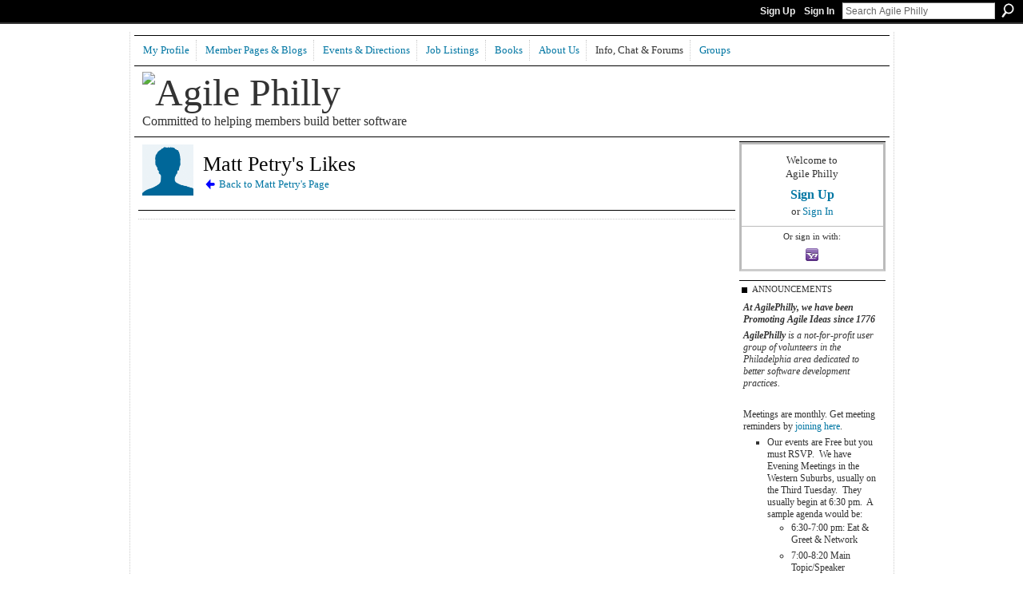

--- FILE ---
content_type: text/html; charset=UTF-8
request_url: http://www.agilephilly.com/profiles/like/list?screenName=20ihax0dkza3y
body_size: 27704
content:
<!DOCTYPE html>
<html lang="en" xmlns:og="http://ogp.me/ns#">
    <head data-layout-view="default">
<script>
    window.dataLayer = window.dataLayer || [];
        </script>
<!-- Google Tag Manager -->
<script>(function(w,d,s,l,i){w[l]=w[l]||[];w[l].push({'gtm.start':
new Date().getTime(),event:'gtm.js'});var f=d.getElementsByTagName(s)[0],
j=d.createElement(s),dl=l!='dataLayer'?'&l='+l:'';j.async=true;j.src=
'https://www.googletagmanager.com/gtm.js?id='+i+dl;f.parentNode.insertBefore(j,f);
})(window,document,'script','dataLayer','GTM-T5W4WQ');</script>
<!-- End Google Tag Manager -->
            <meta http-equiv="Content-Type" content="text/html; charset=utf-8" />
    <title>Matt Petry&#039;s Likes - Agile Philly</title>
    <link rel="icon" href="http://www.agilephilly.com/favicon.ico" type="image/x-icon" />
    <link rel="SHORTCUT ICON" href="http://www.agilephilly.com/favicon.ico" type="image/x-icon" />
    <meta name="description" content="Our attempt with the group is to provide an environment where you can exchange ideas and meet with individuals involved in agile community." />
    <meta name="keywords" content="" />
<meta name="title" content="Matt Petry&#039;s Likes" />
<meta property="og:type" content="website" />
<meta property="og:url" content="http://www.agilephilly.com/profiles/like/list?screenName=20ihax0dkza3y" />
<meta property="og:title" content="Matt Petry&#039;s Likes" />
<meta property="og:image" content="https://storage.ning.com/topology/rest/1.0/file/get/2745982347?profile=UPSCALE_150x150">
<meta name="twitter:card" content="summary" />
<meta name="twitter:title" content="Matt Petry&#039;s Likes" />
<meta name="twitter:description" content="Our attempt with the group is to provide an environment where you can exchange ideas and meet with individuals involved in agile community." />
<meta name="twitter:image" content="https://storage.ning.com/topology/rest/1.0/file/get/2745982347?profile=UPSCALE_150x150" />
<link rel="image_src" href="https://storage.ning.com/topology/rest/1.0/file/get/2745982347?profile=UPSCALE_150x150" />
<script type="text/javascript">
    djConfig = { baseScriptUri: 'http://www.agilephilly.com/xn/static-6.11.8.1/js/dojo-0.3.1-ning/', isDebug: false }
ning = {"CurrentApp":{"premium":true,"iconUrl":"https:\/\/storage.ning.com\/topology\/rest\/1.0\/file\/get\/2745982347?profile=UPSCALE_150x150","url":"httpagilephilly.ning.com","domains":["agilephilly.com"],"online":true,"privateSource":true,"id":"agilephilly","appId":3783271,"description":"Our attempt with the group is to provide an environment where you can exchange ideas and meet with individuals involved in agile community.","name":"Agile Philly","owner":"0obc1v8hlw9oz","createdDate":"2009-08-04T17:28:32.000Z","runOwnAds":false},"CurrentProfile":null,"maxFileUploadSize":5};
        (function(){
            if (!window.ning) { return; }

            var age, gender, rand, obfuscated, combined;

            obfuscated = document.cookie.match(/xgdi=([^;]+)/);
            if (obfuscated) {
                var offset = 100000;
                obfuscated = parseInt(obfuscated[1]);
                rand = obfuscated / offset;
                combined = (obfuscated % offset) ^ rand;
                age = combined % 1000;
                gender = (combined / 1000) & 3;
                gender = (gender == 1 ? 'm' : gender == 2 ? 'f' : 0);
                ning.viewer = {"age":age,"gender":gender};
            }
        })();

        if (window.location.hash.indexOf('#!/') == 0) {
        window.location.replace(window.location.hash.substr(2));
    }
    window.xg = window.xg || {};
xg.captcha = {
    'shouldShow': false,
    'siteKey': '6Ldf3AoUAAAAALPgNx2gcXc8a_5XEcnNseR6WmsT'
};
xg.addOnRequire = function(f) { xg.addOnRequire.functions.push(f); };
xg.addOnRequire.functions = [];
xg.addOnFacebookLoad = function (f) { xg.addOnFacebookLoad.functions.push(f); };
xg.addOnFacebookLoad.functions = [];
xg._loader = {
    p: 0,
    loading: function(set) {  this.p++; },
    onLoad: function(set) {
                this.p--;
        if (this.p == 0 && typeof(xg._loader.onDone) == 'function') {
            xg._loader.onDone();
        }
    }
};
xg._loader.loading('xnloader');
if (window.bzplcm) {
    window.bzplcm._profileCount = 0;
    window.bzplcm._profileSend = function() { if (window.bzplcm._profileCount++ == 1) window.bzplcm.send(); };
}
xg._loader.onDone = function() {
            if(window.bzplcm)window.bzplcm.start('ni');
        xg.shared.util.parseWidgets();    var addOnRequireFunctions = xg.addOnRequire.functions;
    xg.addOnRequire = function(f) { f(); };
    try {
        if (addOnRequireFunctions) { dojo.lang.forEach(addOnRequireFunctions, function(onRequire) { onRequire.apply(); }); }
    } catch (e) {
        if(window.bzplcm)window.bzplcm.ts('nx').send();
        throw e;
    }
    if(window.bzplcm) { window.bzplcm.stop('ni'); window.bzplcm._profileSend(); }
};
window.xn = { track: { event: function() {}, pageView: function() {}, registerCompletedFlow: function() {}, registerError: function() {}, timer: function() { return { lapTime: function() {} }; } } };</script>

<style type="text/css" media="screen,projection">
#xg_navigation ul div.xg_subtab ul li a {
    color:#666666;
    background:#FFFFFF;
}
#xg_navigation ul div.xg_subtab ul li a:hover {
    color:#333333;
    background:#CCFFFF;
}
</style>

<style type="text/css" media="screen,projection">
@import url("http://static.ning.com/socialnetworkmain/widgets/index/css/common.min.css?xn_version=1229287718");
@import url("http://static.ning.com/socialnetworkmain/widgets/profiles/css/component.min.css?xn_version=467783652");

</style>

<style type="text/css" media="screen,projection">
@import url("/generated-6946911771cd08-44044935-css?xn_version=202512201152");

</style>

<style type="text/css" media="screen,projection">
@import url("/generated-69468fdbbec726-34192878-css?xn_version=202512201152");

</style>

<!--[if IE 6]>
    <link rel="stylesheet" type="text/css" href="http://static.ning.com/socialnetworkmain/widgets/index/css/common-ie6.min.css?xn_version=463104712" />
<![endif]-->
<!--[if IE 7]>
<link rel="stylesheet" type="text/css" href="http://static.ning.com/socialnetworkmain/widgets/index/css/common-ie7.css?xn_version=2712659298" />
<![endif]-->
<link rel="EditURI" type="application/rsd+xml" title="RSD" href="http://www.agilephilly.com/profiles/blog/rsd" />

    </head>
    <body>
<!-- Google Tag Manager (noscript) -->
<noscript><iframe src="https://www.googletagmanager.com/ns.html?id=GTM-T5W4WQ"
height="0" width="0" style="display:none;visibility:hidden"></iframe></noscript>
<!-- End Google Tag Manager (noscript) -->
                <div id="xn_bar">
            <div id="xn_bar_menu">
                <div id="xn_bar_menu_branding" >
                                    </div>

                <div id="xn_bar_menu_more">
                    <form id="xn_bar_menu_search" method="GET" action="http://www.agilephilly.com/main/search/search">
                        <fieldset>
                            <input type="text" name="q" id="xn_bar_menu_search_query" value="Search Agile Philly" _hint="Search Agile Philly" accesskey="4" class="text xj_search_hint" />
                            <a id="xn_bar_menu_search_submit" href="#" onclick="document.getElementById('xn_bar_menu_search').submit();return false">Search</a>
                        </fieldset>
                    </form>
                </div>

                            <ul id="xn_bar_menu_tabs">
                                            <li><a href="http://www.agilephilly.com/main/authorization/signUp?target=http%3A%2F%2Fwww.agilephilly.com%2Fprofiles%2Flike%2Flist%3FscreenName%3D20ihax0dkza3y">Sign Up</a></li>
                                                <li><a href="http://www.agilephilly.com/main/authorization/signIn?target=http%3A%2F%2Fwww.agilephilly.com%2Fprofiles%2Flike%2Flist%3FscreenName%3D20ihax0dkza3y">Sign In</a></li>
                                    </ul>
                        </div>
        </div>
        
        
        <div id="xg" class="xg_theme xg_widget_profiles xg_widget_profiles_like xg_widget_profiles_like_list" data-layout-pack="classic">
            <div id="xg_head">
                <div id="xg_masthead">
                    <p id="xg_sitename"><a id="application_name_header_link" href="/"><img src="http://storage.ning.com/topology/rest/1.0/file/get/1590960260?profile=RESIZE_480x480" alt="Agile Philly"></a></p>
                    <p id="xg_sitedesc" class="xj_site_desc">Committed to helping members build better software</p>
                </div>
                <div id="xg_navigation">
                    <ul>
    <li id="xg_tab_xn17" class="xg_subtab"><a href="/profiles"><span>My Profile</span></a></li><li dojoType="SubTabHover" id="xg_tab_xn6" class="xg_subtab"><a href="/profiles/members/"><span>Member Pages &amp; Blogs</span></a><div class="xg_subtab" style="display:none;position:absolute;"><ul class="xg_subtab" style="display:block;" ><li style="list-style:none !important;display:block;text-align:left;"><a href="/main/search/search?q=enter+name+here" style="float:none;"><span>Find a Member or Event</span></a></li><li style="list-style:none !important;display:block;text-align:left;"><a href="/profiles/members/" style="float:none;"><span>List all members</span></a></li><li style="list-style:none !important;display:block;text-align:left;"><a href="/profiles/blog/list" target="_blank" style="float:none;"><span>Member Blogs</span></a></li><li style="list-style:none !important;display:block;text-align:left;"><a href="/photo" target="_blank" style="float:none;"><span>Photos</span></a></li></ul></div></li><li dojoType="SubTabHover" id="xg_tab_xn0" class="xg_subtab"><a href="/events/event/listUpcoming" target="_blank"><span>Events &amp; Directions</span></a><div class="xg_subtab" style="display:none;position:absolute;"><ul class="xg_subtab" style="display:block;" ><li style="list-style:none !important;display:block;text-align:left;"><a href="/events/event/listUpcoming" style="float:none;"><span>Upcoming</span></a></li><li style="list-style:none !important;display:block;text-align:left;"><a href="/events/event/listByType?type=meeting" style="float:none;"><span>Only Show Meetings</span></a></li><li style="list-style:none !important;display:block;text-align:left;"><a href="/events/event/listByType?type=meeting&amp;page=-1" style="float:none;"><span>Recent History</span></a></li><li style="list-style:none !important;display:block;text-align:left;"><a href="/page/events-1" style="float:none;"><span>Before Aug 2009</span></a></li><li style="list-style:none !important;display:block;text-align:left;"><a href="/page/directions-to-meetings" target="_blank" style="float:none;"><span>Directions to Meetings</span></a></li><li style="list-style:none !important;display:block;text-align:left;"><a href="/page/planning-our-meeting-schedule-for-the-year" style="float:none;"><span>Planning Future Meetings</span></a></li></ul></div></li><li id="xg_tab_xn1" class="xg_subtab"><a href="/page/job-listings"><span>Job Listings</span></a></li><li dojoType="SubTabHover" id="xg_tab_xn9" class="xg_subtab"><a href="/page/agile-book-recommendations"><span>Books</span></a><div class="xg_subtab" style="display:none;position:absolute;"><ul class="xg_subtab" style="display:block;" ><li style="list-style:none !important;display:block;text-align:left;"><a href="/page/agile-book-recommendations" style="float:none;"><span>Recommended Reading</span></a></li><li style="list-style:none !important;display:block;text-align:left;"><a href="/page/book-trade" style="float:none;"><span>For Trade</span></a></li></ul></div></li><li dojoType="SubTabHover" id="xg_tab_xn3" class="xg_subtab"><a href="/page/group-information"><span>About Us</span></a><div class="xg_subtab" style="display:none;position:absolute;"><ul class="xg_subtab" style="display:block;" ><li style="list-style:none !important;display:block;text-align:left;"><a href="/page/when-you-join-agilephilly" target="_blank" style="float:none;"><span>Joining AgilePhilly</span></a></li><li style="list-style:none !important;display:block;text-align:left;"><a href="/page/professional-credits-and-certifications" style="float:none;"><span>Professional Credits</span></a></li><li style="list-style:none !important;display:block;text-align:left;"><a href="/page/amp-up-your-skills" target="_blank" style="float:none;"><span>Mentoring Program</span></a></li><li style="list-style:none !important;display:block;text-align:left;"><a href="/page/organizations-1" style="float:none;"><span>Area Organizations</span></a></li><li style="list-style:none !important;display:block;text-align:left;"><a href="/page/agile-in-government" style="float:none;"><span>Agile in Govt</span></a></li><li style="list-style:none !important;display:block;text-align:left;"><a href="/page/agile-in-the-family" target="_blank" style="float:none;"><span>Agile in the Family</span></a></li><li style="list-style:none !important;display:block;text-align:left;"><a href="/page/women-in-agile" style="float:none;"><span>Women in Agile</span></a></li></ul></div></li><li dojoType="SubTabHover" id="xg_tab_xn26" class="xg_subtab this"><a href="/page/chat-forums"><span>Info, Chat &amp; Forums</span></a><div class="xg_subtab" style="display:none;position:absolute;"><ul class="xg_subtab" style="display:block;" ><li style="list-style:none !important;display:block;text-align:left;"><a href="/page/group-information" style="float:none;"><span>General Info about Us</span></a></li><li style="list-style:none !important;display:block;text-align:left;"><a href="https://agilephilly.slack.com/messages/C035J52MZ/" target="_blank" style="float:none;"><span>Chat on Slack Channel</span></a></li><li style="list-style:none !important;display:block;text-align:left;"><a href="https://www.linkedin.com/groups/2034116/members" target="_blank" style="float:none;"><span>Linked In Group</span></a></li><li style="list-style:none !important;display:block;text-align:left;"><a href="/page/contacting-agilephilly" target="_blank" style="float:none;"><span>Mail our Coordinators</span></a></li><li style="list-style:none !important;display:block;text-align:left;"><a href="/forum" style="float:none;"><span>Older seldom used Forum</span></a></li></ul></div></li><li dojoType="SubTabHover" id="xg_tab_groups" class="xg_subtab"><a href="/groups"><span>Groups</span></a><div class="xg_subtab" style="display:none;position:absolute;"><ul class="xg_subtab" style="display:block;" ><li style="list-style:none !important;display:block;text-align:left;"><a href="feed://www.agilephilly.com/activity/log/list?fmt=rss" style="float:none;"><span>Latest Website Activity</span></a></li></ul></div></li></ul>

                </div>
            </div>
            
            <div id="xg_body">
                
                <div class="xg_column xg_span-16 xj_classic_canvas">
                    
<div class="xg_headline xg_headline-img xg_headline-1l">
    <div class="ib"><span class="xg_avatar"><a class="fn url" href="http://www.agilephilly.com/profile/MattPetry"  title="Matt Petry"><span class="table_img dy-avatar dy-avatar-64 "><img  class="photo photo" src="http://static.ning.com/socialnetworkmain/widgets/profiles/gfx/defaults/profile-006699.png?xn_version=431723162&amp;width=64&amp;height=64&amp;crop=1%3A1&amp;xj_user_default=1" alt="" /></span></a></span></div>
<div class="tb"><h1>Matt Petry&#039;s Likes</h1>
        <ul class="navigation byline">
            <li><a href="/profile/MattPetry" class="xg_sprite xg_sprite-back">Back to Matt Petry's Page</a></li>
        </ul>
    </div>
</div>

<div class="xg_module module_my_likes">
    <div class="xg_module_body">
            </div>
    </div>
<script type="text/javascript" charset="utf-8">
</script>
                </div>
                <div class="xg_column xg_span-4 xg_last xj_classic_sidebar">
                        <div class="xg_module" id="xg_module_account">
        <div class="xg_module_body xg_signup xg_lightborder">
            <p>Welcome to<br />Agile Philly</p>
                        <p class="last-child"><big><strong><a href="http://www.agilephilly.com/main/authorization/signUp?target=http%3A%2F%2Fwww.agilephilly.com%2Fprofiles%2Flike%2Flist%3FscreenName%3D20ihax0dkza3y">Sign Up</a></strong></big><br/>or <a href="http://www.agilephilly.com/main/authorization/signIn?target=http%3A%2F%2Fwww.agilephilly.com%2Fprofiles%2Flike%2Flist%3FscreenName%3D20ihax0dkza3y" style="white-space:nowrap">Sign In</a></p>
                            <div class="xg_external_signup xg_lightborder xj_signup">
                    <p class="dy-small">Or sign in with:</p>
                    <ul class="providers">
            <li>
            <a
                onclick="xg.index.authorization.social.openAuthWindow(
                    'https://auth.ning.com/socialAuth/yahooopenidconnect?edfm=dkO5yJ1SXTfWr3a3pEvMu8WQ%2FYTDEsbBLjJZaMDf6DJS82bIsbDQePKBugmhFUl%2ByY%2ByFPFpGyrp5PmDxJsTVrdPCXVWeRA6KOHeRQPz%2B31E39k3d1ajHiVZ8F8R%2F8jtQLRvR3PcssYWdyhFFnoVPiEOjzJ7rafyPjkawP4CNthJhat0whD5dNCJ5FNeeNU9iolAqzylvy%2BPlZxtl4pRis2pR34D%2BSvT62skp1BnCnpFJE7pKkbVuZflZeuG2Rdq5TMmLPDKUYdxQKKfxmO4NuuPPn%2FRl8mqcMGiMIGhFNuRqeX3hLB%2FIUrqCcAmhk4rvDEVTazFxog7zuzF94IZUYysRw1VXJOVZLeWQ5%2Biu4OMbbs6WJTLfmO4TEvCq%2BBx'
                ); return false;">
                <span class="mini-service mini-service-yahoo" title="Yahoo!"></span>
            </a>
        </li>
    </ul>
                </div>
                    </div>
    </div>
<div class="xg_module html_module module_text xg_reset" data-module_name="text"
        >
        <div class="xg_module_head"><h2>ANNOUNCEMENTS</h2></div>
        <div class="xg_module_body xg_user_generated">
            <div>
<p><i><strong>At AgilePhilly, we have been Promoting Agile Ideas since 1776</strong></i></p>
<p><i><strong>AgilePhilly</strong></i> <i>is a not-for-profit user group of volunteers in the Philadelphia area dedicated to better software development practices.<strong><br /></strong></i></p>
<p><i><strong>&#160;</strong></i></p>
<p>Meetings are monthly. Get meeting reminders by&#160;<a href="http://www.agilephilly.com/main/authorization/signUp?" target="_blank" rel="noopener">joining here</a>.&#160;&#160;</p>
<ul>
<li>Our events are Free but you must RSVP.&#160; We have Evening Meetings in the Western Suburbs,&#160;usually on the Third Tuesday.&#160; They usually&#160;begin at 6:30 pm.&#160; A sample agenda would be:
<ul>
<li>6:30-7:00 pm: Eat &amp; Greet &amp; Network</li>
<li>7:00-8:20 Main Topic/Speaker</li>
<li>8:20-8:30 Q &amp; A , Pack-Up, More Networking</li>
</ul>
</li>
</ul>
<p></p>
<ul>
<li>Try our Slack Channel at <a href="https://agilephilly.slack.com/messages/general">https://agilephilly.slack.com/messages/general</a> for day to day questions.</li>
</ul>
<p></p>
<ul>
<li>Our <a href="http://agilephilly.ning.com/page/group-information#Sponsoring%20The%20Group">Sponsors</a>&#160;cover the cost of pizza / sandwiches for an evening.</li>
</ul>
<p></p>
<ul>
<li>You can read about our future still-being-planned events plans at <a href="https://agilephilly.slack.com/messages/general">https://agilephilly.slack.com/messages/general</a>&#160;</li>
</ul>
<p></p>
<ul>
<li>And see our sister groups for Chats and Opportunities&#160; <a href="http://www.linkedin.com/groups?%3Ehttp://www.linkedin.com/groups?gid=2034116%3C/a%3E%3C/li%3E%20%3Cli%20And%20if%20you%20are%20in%20the%20%3Cstrong%3EWilmington%20Del%3C/strong%3E%20area,%20our%20sister%20group%20is%20%3Ca%20href=">http://www.AgileDelaware.com</a> and&#160; <a href="http://www.Meetup.com/AgilePrinceton" target="_blank" rel="noopener">www.Meetup.com/AgilePrinceton</a> and&#160; also our Linked In Group <a href="https://www.linkedin.com/groups/2034116" target="_blank" rel="noopener">https://www.linkedin.com/groups/2034116</a></li>
</ul>
</div>
        </div>
        </div>
								<div class="xg_module xg_module_network_description" data-module_name="description">
									<div class="xg_module_head notitle"></div>
									<div class="xg_module_body">
										<p style="font-size:1.1em">
                                            Our attempt with the group is to provide an environment where you can exchange ideas and meet with individuals involved in agile community.										</p>
									</div>
								</div>

                </div>
            </div>
            <div id="xg_foot">
                <p class="left">
    © 2026             &nbsp; Created by <a href="/profile/RavindarGujral">Ravindar Gujral</a>.            &nbsp;
    Powered by<a class="poweredBy-logo" href="https://www.ning.com/" title="" alt="" rel="dofollow">
    <img class="poweredbylogo" width="87" height="15" src="http://static.ning.com/socialnetworkmain/widgets/index/gfx/Ning_MM_footer_wht@2x.png?xn_version=2105418020"
         title="Ning Website Builder" alt="Website builder | Create website | Ning.com">
</a>    </p>
    <p class="right xg_lightfont">
                    <a href="http://www.agilephilly.com/main/embeddable/list">Badges</a> &nbsp;|&nbsp;
                        <a href="http://www.agilephilly.com/main/authorization/signUp?target=http%3A%2F%2Fwww.agilephilly.com%2Fmain%2Findex%2Freport" dojoType="PromptToJoinLink" _joinPromptText="Please sign up or sign in to complete this step." _hasSignUp="true" _signInUrl="http://www.agilephilly.com/main/authorization/signIn?target=http%3A%2F%2Fwww.agilephilly.com%2Fmain%2Findex%2Freport">Report an Issue</a> &nbsp;|&nbsp;
                        <a href="http://www.agilephilly.com/main/authorization/termsOfService?previousUrl=http%3A%2F%2Fwww.agilephilly.com%2Fprofiles%2Flike%2Flist%3FscreenName%3D20ihax0dkza3y">Terms of Service</a>
            </p>

            </div>
        </div>
        
        <div id="xj_baz17246" class="xg_theme"></div>
<div id="xg_overlay" style="display:none;">
<!--[if lte IE 6.5]><iframe></iframe><![endif]-->
</div>
<!--googleoff: all--><noscript>
	<style type="text/css" media="screen">
        #xg { position:relative;top:120px; }
        #xn_bar { top:120px; }
	</style>
	<div class="errordesc noscript">
		<div>
            <h3><strong>Hello, you need to enable JavaScript to use Agile Philly.</strong></h3>
            <p>Please check your browser settings or contact your system administrator.</p>
			<img src="/xn_resources/widgets/index/gfx/jstrk_off.gif" alt="" height="1" width="1" />
		</div>
	</div>
</noscript><!--googleon: all-->
<script type="text/javascript" src="http://static.ning.com/socialnetworkmain/widgets/lib/core.min.js?xn_version=1651386455"></script>        <script>
            var sources = ["http:\/\/static.ning.com\/socialnetworkmain\/widgets\/lib\/js\/jquery.masonry.js?xn_version=202512201152","http:\/\/static.ning.com\/socialnetworkmain\/widgets\/lib\/js\/jquery\/jquery.ui.widget.js?xn_version=202512201152","http:\/\/static.ning.com\/socialnetworkmain\/widgets\/lib\/js\/jquery\/jquery.iframe-transport.js?xn_version=202512201152","http:\/\/static.ning.com\/socialnetworkmain\/widgets\/lib\/js\/jquery\/jquery.fileupload.js?xn_version=202512201152","https:\/\/storage.ning.com\/topology\/rest\/1.0\/file\/get\/12882197478?profile=original&r=1724772992","https:\/\/storage.ning.com\/topology\/rest\/1.0\/file\/get\/11108869278?profile=original&r=1684135199"];
            var numSources = sources.length;
                        var heads = document.getElementsByTagName('head');
            var node = heads.length > 0 ? heads[0] : document.body;
            var onloadFunctionsObj = {};

            var createScriptTagFunc = function(source) {
                var script = document.createElement('script');
                
                script.type = 'text/javascript';
                                var currentOnLoad = function() {xg._loader.onLoad(source);};
                if (script.readyState) { //for IE (including IE9)
                    script.onreadystatechange = function() {
                        if (script.readyState == 'complete' || script.readyState == 'loaded') {
                            script.onreadystatechange = null;
                            currentOnLoad();
                        }
                    }
                } else {
                   script.onerror = script.onload = currentOnLoad;
                }

                script.src = source;
                node.appendChild(script);
            };

            for (var i = 0; i < numSources; i++) {
                                xg._loader.loading(sources[i]);
                createScriptTagFunc(sources[i]);
            }
        </script>
    <script type="text/javascript">
if (!ning._) {ning._ = {}}
ning._.compat = { encryptedToken: "<empty>" }
ning._.CurrentServerTime = "2026-01-23T19:57:31+00:00";
ning._.probableScreenName = "";
ning._.domains = {
    base: 'ning.com',
    ports: { http: '80', ssl: '443' }
};
ning.loader.version = '202512201152'; // DEP-251220_1:477f7ee 33
djConfig.parseWidgets = false;
</script>
    <script type="text/javascript">
        xg.token = '';
xg.canTweet = false;
xg.cdnHost = 'static.ning.com';
xg.version = '202512201152';
xg.useMultiCdn = true;
xg.staticRoot = 'socialnetworkmain';
xg.xnTrackHost = "coll.ning.com";
    xg.cdnDefaultPolicyHost = 'static';
    xg.cdnPolicy = [];
xg.global = xg.global || {};
xg.global.currentMozzle = 'profiles';
xg.global.userCanInvite = false;
xg.global.requestBase = '';
xg.global.locale = 'en_US';
xg.num_thousand_sep = ",";
xg.num_decimal_sep = ".";
(function() {
    dojo.addOnLoad(function() {
        if(window.bzplcm) { window.bzplcm.ts('hr'); window.bzplcm._profileSend(); }
            });
            ning.loader.require('xg.profiles.like.list', function() { xg._loader.onLoad('xnloader'); });
    })();    </script>
<script type="text/javascript">
var gaJsHost = (("https:" == document.location.protocol) ? "https://ssl." : "http://www.");
document.write(unescape("%3Cscript src='" + gaJsHost + "google-analytics.com/ga.js' type='text/javascript'%3E%3C/script%3E"));

try {
var pageTracker = _gat._getTracker("UA-10307663-1");
pageTracker._trackPageview();
} catch(err) {}

// Change generic thumb in Latest Videos list:
x$(".videothumbs").find("li").find("a").find("img[src*='.bin']").attr("src", "'http://storage.ning.com/topology/rest/1.0/file/get/1267698651?profile=original' height='0' ");


</script><script>
    document.addEventListener("DOMContentLoaded", function () {
        if (!dataLayer) {
            return;
        }
        var handler = function (event) {
            var element = event.currentTarget;
            if (element.hasAttribute('data-track-disable')) {
                return;
            }
            var options = JSON.parse(element.getAttribute('data-track'));
            dataLayer.push({
                'event'         : 'trackEvent',
                'eventType'     : 'googleAnalyticsNetwork',
                'eventCategory' : options && options.category || '',
                'eventAction'   : options && options.action || '',
                'eventLabel'    : options && options.label || '',
                'eventValue'    : options && options.value || ''
            });
            if (options && options.ga4) {
                dataLayer.push(options.ga4);
            }
        };
        var elements = document.querySelectorAll('[data-track]');
        for (var i = 0; i < elements.length; i++) {
            elements[i].addEventListener('click', handler);
        }
    });
</script>


    </body>
</html>
